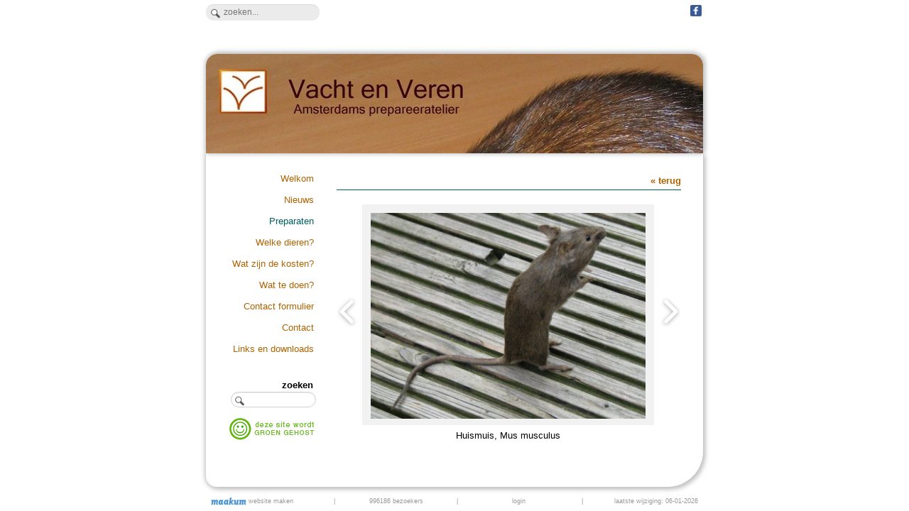

--- FILE ---
content_type: text/html; charset=utf-8
request_url: http://vachtenveren.nl/album/image-1-18
body_size: 5572
content:
<!DOCTYPE html>
<html lang="nl">
<head>
<meta http-equiv="X-UA-Compatible" content="IE=edge" /><meta charset="utf-8">
<link rel="canonical" href="http://www.vachtenveren.nl/album/image-1-18">
<meta name="description" content="Afbeeldingen van preparaten van zoogdieren en vogels.">
<meta name="keywords" content="prepareren, preparateur, preparaat, preparaten, opgezette dieren, opgezet dier, opzetten dieren, opzetten vogels, opzetten van dieren, opzetten van vogels, taxidermie, taxidermist, Amsterdam, prepareeratelier, vogel, vogels, dier, zoogdier, zoogdieren, huisdier, vacht, veer, veren, opzetten, vervoersverklaring, workshop, demonstratie, lezing.">
<meta name="google-site-verification" content="e1w5rurSBL37O5x8zD4sMl5dASKhfQpZIGTAmGDlZTk">
<meta name="generator" content="Maakum websites - version 10.0.3">
<!--[if IEMobile]><meta http-equiv="cleartype" content="on"><![endif]-->
<!-- Responsive and mobile friendly stuff -->
<meta name="HandheldFriendly" content="True">
<meta name="MobileOptimized" content="320">
<meta name="viewport" content="width=device-width,initial-scale=1.0,minimum-scale=1.0,maximum-scale=1.0,user-scalable=no,viewport-fit=cover">

<title>Vacht en Veren - Preparaten dieren en opgezette vogels en zoogdieren</title>
<!-- link rel='stylesheet' type='text/css' media='all' href='/common/style/daisy/theme.css' -->
<link rel='stylesheet' type='text/css' media='all' href='/common/style/daisy/maakum.php'>
<style type="text/css">
#intro {margin: 1.5em auto 2em;}
#album_container {margin: 20px 0; margin-bottom: 2em;}
div.image_container {
	display:inline-block;
	position:relative;
	vertical-align: top;
	margin-bottom: 14px;
	margin-right: 9px;
	zoom: 1;
	}
div.alb_img {
	box-shadow: 5px 5px 5px #d9d9d9;
	color: #000000;
	background-color: #ffffff;
	height: 152px;
	width: 152px;
	position:relative;
	overflow:hidden;
}
div.alb_img a {
	display: block;
	height: 100%;
	width: 100%;
	position:relative;
	line-height: 106px;
	text-align: center;
}
div.alb_img img {
	border: 1px solid #f2f2f2;
	vertical-align: middle;
	height: 150px;
}
div.alb_img a:hover img {border: 1px solid #AF6300;}

.albumpro_img_container {
	display:inline-block;
	position:relative;
	left:-25px;
	width:200px;
	height:150px;
	vertical-align:middle;
	text-align:center;
}
.albumpro_img_container img {
	height:110px;
}
div.alb_desc {
	text-align: center;
	font-weight: normal;
	width: 120px;
	margin: 2px;
}
#image_box_container {
	width: 100%;
	text-align:center;
	
}
.image_box {
	margin: 0px;
	padding: 12px 12px 6px 12px;
}
.picture-slides-container {
	padding: 20px 0 20px 0;
	min-height: 300px;
	width: 100%;
}

.picture-slides-fade-container {
	margin: 0 auto;
	display: inline-block;
	max-width: 80%;
}
.picture-slides-image {
	max-width: 100%;
}
.picture-slides-next-image {
	background-image:url('https://je-eigen-site.nl/images/buttons/arrow_next.png');
	background-repeat:no-repeat;
	display:block;
	height: 50px;
	width: 29px;
	float: right;
}
.picture-slides-previous-image {
	background-image:url('https://je-eigen-site.nl/images/buttons/arrow_prev.png');
	background-repeat:no-repeat;
	display:block;
	height: 50px;
	width: 29px;
}
.picture-slides-image-text {
	clear: both;
	position: relative;
	text-align: center;
	padding: 5px 0 10px;
	/*z-index: 1001;*/
}
.picture-slides-disabled {
	color: #eee;
	background-image: none;
}

div.navigation-controls{
	float: left;
	list-style: none;
	margin-top: 10em;
	width: 5%;
}
div.nav-right{
	float: right !important;
}
p.thumb_caption {
	margin-top: 5px;
	margin-bottom: 1em;
	width: 110px;
	text-align:left;
    word-break: normal;
    word-wrap: break-word;
    font-size: 11px;
    line-height: 1.5em;
}
p.thumb_caption img {
	vertical-align: -1px;
}
.cat_menu {
	border-bottom:solid 1px #d9d9d9;
	padding-bottom: 11px;
	max-width: 650px;
	line-height: 18px;
	font-weight: bold;
	color: #d9d9d9;
	margin: 1em auto;
}
.cat_line {
	color: #d9d9d9;
}
.titel { text-align:center; }

div.backLink {text-align: right; }

</style><script src='/maakum_central/10.0/common/scripts/jquery/jquery-3.5.1.min.js'></script><script src='/maakum_central/10.0/common/scripts/jquery.scrollbar.min.js'></script><script src='/maakum_central/10.0/common/scripts/jquery-migrate-3.3.1.min.js'></script><script src='/maakum_central/10.0/common/scripts/lazyload/jquery.lazyload.min.js'></script><script>
var g_more='meer';
jQuery(document).ready(function(){jQuery('.scrollbar-inner').scrollbar();});</script><script src="/maakum_central/10.0/common/scripts/pictureSlides.js"></script><script src="/maakum_central/10.0/common/scripts/main.js"></script>
  <!-- Global site tag (gtag.js) - Google Analytics -->
  <script async src="https://www.googletagmanager.com/gtag/js?id=UA-29891253-1"></script>
  <script>
    window.dataLayer = window.dataLayer || [];
    function gtag(){dataLayer.push(arguments);}
    gtag('js', new Date());
    gtag('config', 'UA-29891253-1');
  </script>
<link rel='shortcut icon' href='/favicon.ico' type='image/x-icon'>
</head>

<body id="page_19" > 
<div id="wrapper">
<div id='media_container'><div id='mc_padding'>
			<div id='mc_search'>
				<form name='search' method='get' action='../home/search_results.php'>	
					<input name='keywords' type='search' class='search' placeholder='zoeken...'>
				</form>
			</div><div id='mc_social' class='small'><div class='addthis_toolbox  addthis_default_style'><a class='' target='_blank' href='http://facebook.com/VachtEnVerenAmsterdamsPrepareeratelier'><span class='socialsvg small' style='background-color:rgb(59, 89, 152);'><svg class="facebook" viewBox="0 0 32 32"></svg></span></a></div></div></div></div>	<div id="body_container">
		<div id="header_container">
						<div id="top_container"  >
				<!--<div id="topTheme">	-->	
					<div id="title_container">&nbsp;</div>
					<div id="wowslider-container1">
	<div class="ws_images"><img src="http://vachtenveren.nl/common/themes/theme_0.jpg?v=11" alt=""/></div>
</div>
	
				<!--</div>-->
			</div>
						<div id="menu_container">
				<div id="topNav" class="nav-holder" role="navigation" aria-label="top menu">

<ul id="menu">
	</ul><script>
	document.getElementById('menu').style.visibility='hidden';
	document.getElementById('menu').style.overflow='hidden';
	</script>
	
</div>	<!-- topNav-->			</div> <!-- menu_container -->
		</div>
		<div id="content_container" >
<div id="submenu_container" style="text-align: right;" class="nav-holder" role="navigation" aria-label="side menu">

<ul id='sidebarmenu'><li><a  href='/prepareeratelier/' title='Welkom'>Welkom</a>
</li>
<li><a  href='/nieuws/' title='Nieuws'>Nieuws</a>
</li>
<li><a class='selected' href='/album/' title='Preparaten'>Preparaten</a>
</li>
<li><a  href='/welke-dieren-prepareren/' title='Welke dieren?'>Welke dieren?</a>
</li>
<li><a  href='/kosten-preparaat/' title='Wat zijn de kosten?'>Wat zijn de kosten?</a>
</li>
<li><a  href='/wat-te-doen-voor-een-preparaat/' title='Wat te doen?'>Wat te doen?</a>
</li>
<li><a  href='/formulier/' title='Contact formulier'>Contact formulier</a>
</li>
<li><a  href='/contact-voor-prepareren/' title='Contact'>Contact</a>
</li>
<li><a  href='/Prepareerlinks/' title='Links en downloads'>Links en downloads</a>
</li>
</ul><div id='search_container'><span><strong>zoeken</strong></span>
				<form name='search' method='get' action='../home/search_results.php'>
					<input name='keywords' type='search'>
				</form><br><div class='rss'>
				<a href='https://www.maakumzakelijk.nl/' target='_blank'>
					<img src='https://je-eigen-site.nl/images/buttons/hosted_green_dutch.png' alt='groen gehost'>
				</a></div><br></div></div>
<script>
		jQuery.PictureSlides.set({
			// Switches to decide what features to use
			useFadingIn : true,
			useFadingOut : true,
			useFadeWhenNotSlideshow : true,
			useFadeForSlideshow : true,
			useDimBackgroundForSlideshow : true,
			loopSlideshow : false,
			usePreloading : false,
			useAltAsTooltip : true,
			useTextAsTooltip : false,
			
			// Fading settings
			fadeTime : 200, // Milliseconds	
			timeForSlideInSlideshow : 2000, // Milliseconds

			// At page load
			startIndex : 26,		
			startSlideShowFromBeginning : true,
			startSlideshowAtLoad : false,
			dimBackgroundAtLoad : false,
						
			// Large images to use and thumbnail settings
			images : [
							{
					image : "/album/images/1-94.jpg",
					isvideo: 0,
					alt : "sDas, Meles meles",
					text : "<p class='alb_oms'>Das, Meles meles</p>",
					href : "",
					target : ""
				},							{
					image : "/album/images/1-77.jpg",
					isvideo: 0,
					alt : "sVos, Vulpes vulpes",
					text : "<p class='alb_oms'>Vos, Vulpes vulpes</p>",
					href : "",
					target : ""
				},							{
					image : "/album/images/1-84.jpg",
					isvideo: 0,
					alt : "sVos, Vulpes vulpes. Detail.",
					text : "<p class='alb_oms'>Vos, Vulpes vulpes. Detail.</p>",
					href : "",
					target : ""
				},							{
					image : "/album/images/1-97.jpg",
					isvideo: 0,
					alt : "sVos, Vulpes vulpes. Gapend.",
					text : "<p class='alb_oms'>Vos, Vulpes vulpes. Gapend.</p>",
					href : "",
					target : ""
				},							{
					image : "/album/images/1-9.jpg",
					isvideo: 0,
					alt : "sEgel, Erinaceus europaeus",
					text : "<p class='alb_oms'>Egel, Erinaceus europaeus</p>",
					href : "",
					target : ""
				},							{
					image : "/album/images/1-92.jpg",
					isvideo: 0,
					alt : "sKonijn, Oryctolagus cuniculus",
					text : "<p class='alb_oms'>Konijn, Oryctolagus cuniculus</p>",
					href : "",
					target : ""
				},							{
					image : "/album/images/1-69.jpg",
					isvideo: 0,
					alt : "sEekhoorn, Sciurus vulgaris",
					text : "<p class='alb_oms'>Eekhoorn, Sciurus vulgaris</p>",
					href : "",
					target : ""
				},							{
					image : "/album/images/1-26.jpg",
					isvideo: 0,
					alt : "sSteenmarter, Martes foina, juveniel mannetje",
					text : "<p class='alb_oms'>Steenmarter, Martes foina, juveniel mannetje</p>",
					href : "",
					target : ""
				},							{
					image : "/album/images/1-29.jpg",
					isvideo: 0,
					alt : "sBunzing, Mustela putorius",
					text : "<p class='alb_oms'>Bunzing, Mustela putorius</p>",
					href : "",
					target : ""
				},							{
					image : "/album/images/1-22.jpg",
					isvideo: 0,
					alt : "sHuismuis, Mus musculus",
					text : "<p class='alb_oms'>Huismuis, Mus musculus</p>",
					href : "",
					target : ""
				},							{
					image : "/album/images/1-93.jpg",
					isvideo: 0,
					alt : "sCavia, Cavia porcellus",
					text : "<p class='alb_oms'>Cavia, Cavia porcellus</p>",
					href : "",
					target : ""
				},							{
					image : "/album/images/1-96.jpg",
					isvideo: 0,
					alt : "sBruine rat, Rattus norvegicus.",
					text : "<p class='alb_oms'>Bruine rat, Rattus norvegicus.</p>",
					href : "",
					target : ""
				},							{
					image : "/album/images/1-95.jpg",
					isvideo: 0,
					alt : "sWezel, Mustela nivalis",
					text : "<p class='alb_oms'>Wezel, Mustela nivalis</p>",
					href : "",
					target : ""
				},							{
					image : "/album/images/1-89.jpg",
					isvideo: 0,
					alt : "sKonijn, Oryctolagus cuniculus",
					text : "<p class='alb_oms'>Konijn, Oryctolagus cuniculus</p>",
					href : "",
					target : ""
				},							{
					image : "/album/images/1-8.jpg",
					isvideo: 0,
					alt : "sMuskusrat, Ondatra zibethicus",
					text : "<p class='alb_oms'>Muskusrat, Ondatra zibethicus</p>",
					href : "",
					target : ""
				},							{
					image : "/album/images/1-20.jpg",
					isvideo: 0,
					alt : "sRichardson&#039;s Grondeekhoorn, Spermophilus richardsonii",
					text : "<p class='alb_oms'>Richardson&#039;s Grondeekhoorn, Spermophilus richardsonii</p>",
					href : "",
					target : ""
				},							{
					image : "/album/images/1-70.jpg",
					isvideo: 0,
					alt : "sKater Panter, Felis catus",
					text : "<p class='alb_oms'>Kater Panter, Felis catus</p>",
					href : "",
					target : ""
				},							{
					image : "/album/images/1-19.jpg",
					isvideo: 0,
					alt : "sGerbil of woestijnrat, Meriones unguiculatus.",
					text : "<p class='alb_oms'>Gerbil of woestijnrat, Meriones unguiculatus.</p>",
					href : "",
					target : ""
				},							{
					image : "/album/images/1-31.jpg",
					isvideo: 0,
					alt : "sBunzing, Mustela putorius",
					text : "<p class='alb_oms'>Bunzing, Mustela putorius</p>",
					href : "",
					target : ""
				},							{
					image : "/album/images/1-68.jpg",
					isvideo: 0,
					alt : "sGoudhamster, Mesocricetus auratus",
					text : "<p class='alb_oms'>Goudhamster, Mesocricetus auratus</p>",
					href : "",
					target : ""
				},							{
					image : "/album/images/1-72.jpg",
					isvideo: 0,
					alt : "sGewone bosspitsmuis, Sorex araneus",
					text : "<p class='alb_oms'>Gewone bosspitsmuis, Sorex araneus</p>",
					href : "",
					target : ""
				},							{
					image : "/album/images/1-74.jpg",
					isvideo: 0,
					alt : "sEekhoorn, Sciurus vulgaris",
					text : "<p class='alb_oms'>Eekhoorn, Sciurus vulgaris</p>",
					href : "",
					target : ""
				},							{
					image : "/album/images/1-79.jpg",
					isvideo: 0,
					alt : "sFret",
					text : "<p class='alb_oms'>Fret</p>",
					href : "",
					target : ""
				},							{
					image : "/album/images/1-81.jpg",
					isvideo: 0,
					alt : "sVeldmuis, Microtus arvalis",
					text : "<p class='alb_oms'>Veldmuis, Microtus arvalis</p>",
					href : "",
					target : ""
				},							{
					image : "/album/images/1-82.jpg",
					isvideo: 0,
					alt : "sDwerghamster",
					text : "<p class='alb_oms'>Dwerghamster</p>",
					href : "",
					target : ""
				},							{
					image : "/album/images/1-18.jpg",
					isvideo: 0,
					alt : "sHuismuis, Mus musculus",
					text : "<p class='alb_oms'>Huismuis, Mus musculus</p>",
					href : "",
					target : ""
				},							{
					image : "/album/images/1-83.jpg",
					isvideo: 0,
					alt : "sHaas, Lepus europaeus",
					text : "<p class='alb_oms'>Haas, Lepus europaeus</p>",
					href : "",
					target : ""
				},							{
					image : "/album/images/1-1.jpg",
					isvideo: 0,
					alt : "sBoommarter, Martes martes, 1e jaars vrouwtje",
					text : "<p class='alb_oms'>Boommarter, Martes martes, 1e jaars vrouwtje</p>",
					href : "",
					target : ""
				},							{
					image : "/album/images/1-85.jpg",
					isvideo: 0,
					alt : "sSteenmarter, Martes foina",
					text : "<p class='alb_oms'>Steenmarter, Martes foina</p>",
					href : "",
					target : ""
				},							{
					image : "/album/images/1-86.jpg",
					isvideo: 0,
					alt : "sFret, Mustela putorius furo",
					text : "<p class='alb_oms'>Fret, Mustela putorius furo</p>",
					href : "",
					target : ""
				},							{
					image : "/album/images/1-88.jpg",
					isvideo: 0,
					alt : "sMol, Talpa europaea",
					text : "<p class='alb_oms'>Mol, Talpa europaea</p>",
					href : "",
					target : ""
				},							{
					image : "/album/images/1-91.jpg",
					isvideo: 0,
					alt : "sKonijn, Oryctolagus cuniculus",
					text : "<p class='alb_oms'>Konijn, Oryctolagus cuniculus</p>",
					href : "",
					target : ""
				}				
			],
			thumbnailActivationEvent : "click",

			// Classes of HTML elements to use
			mainImageClass : "picture-slides-image", // Mandatory
			mainIframeClass : "picture-slides-movie", // Mandatory
			fadeContainerClass : "picture-slides-fade-container",
			imageTextContainerClass : "picture-slides-image-text",
			previousLinkClass : "picture-slides-previous-image",
			nextLinkClass : "picture-slides-next-image",
			thumbnailContainerClass: "picture-slides-thumbnails",
			dimBackgroundOverlayClass : "picture-slides-dim-overlay",
			mainImageFailedToLoadClass : "picture-slides-image-load-fail"
		});
	</script>
<div id="content" class='parallax-content'>
	<div class="content_container">
		<div class="backLink">
			<!--<a href="./album-1">&laquo; terug</a>-->
            <a href="#" rel="nofollow" onclick="history.back()">&laquo; terug</a>
		</div>
		<div class="picture-slides-container">
			<div class="navigation-controls nav-right">
				<div><a href="#" class="picture-slides-next-image"></a></div>
			</div>
			<div class="navigation-controls">
				<div><a href="#" class="picture-slides-previous-image"></a></div>
			</div>
			<div id="image_box_container">
				<div class="picture-slides-fade-container image_box" style="position:relative;"> 
				<iframe id="picture-slides-movie" class="picture-slides-movie" src='/album/images/1-18.jpg' width='610px' height='343.125px' frameborder="0" allowfullscreen></iframe> 
				<img id="picture-slides-image" class="picture-slides-image" src="/album/images/1-18.jpg" alt="This is picture 1" />
									<div class="picture-slides-image-load-fail" style="display: none;"> FAIL </div>
				</div>
			</div>
			
			<!--        <div class="navigation-controls nav-right">
            <div><a href="/album/image-1-18" class="picture-slides-next-image"></a></div>
        </div>-->
			<div class="picture-slides-image-text"></div>
		</div>
	</div>
</div>
</div>
	<div id="footer_container"><div id="lijn">&nbsp;</div>

        <div id="footer" class="group">
		 
        	<div class="col span_1_of_4 foot_col_1">
           				  			<a href='https://www.maakumzakelijk.nl' target='_blank' title="Website maken"><img src='https://je-eigen-site.nl/images/logo_maakum_transp_blue.png' alt="logo Maakum" title="Website maken" style="width: 50px">&nbsp;website maken</a>
							</div>  
            <div class="col span_1_of_4 foot_col_2">
	            <div class='footer_pipe'>|</div><span id="site_hits">996186</span>&nbsp;bezoekers	
            </div>  
			<div class="col span_1_of_4 foot_col_3" style="text-align:center">
            	<div class='footer_pipe'>|</div>						<a href='/login/index.php' target='_blank' rel="nofollow">login</a>
		                    </div>
			<div class="col span_1_of_4 foot_col_4">
				<div class='footer_pipe'>|</div>laatste wijziging: 06-01-2026&nbsp;    
            </div>
     	</div>
     </div>
<div style="clear:both;"></div><!-- body_container -->
</div></div><!-- wrapper_container -->
<script>
	jQuery(function() {
        document.querySelectorAll('img[data-original]').forEach((elm) => {
            if(!elm.dataset.original.match(/(\.gif|\.jpg|\.jpeg|\.a?png|\.svg|\.webp|\.ico)(\?.*)?$/i)){
                elm.dataset.original = '/maakum_central/10.0/common/img-not-found.svg';
            }
        });
        
		jQuery(".img_zoom img[data-original]").on('load', function(event){
			if(this.loaded && !jQuery(this).hasClass('start')){
				jQuery(this).addClass('start');
			}
		});
		jQuery("img[data-original]").lazyload({threshold: 700, load:function(){ jQuery(window).trigger('resize.px.parallax')}});
		
	});
</script>
	
<script>
function doSlide(id){
	timeToSlide = 15; // in milliseconds
	subid = 'subsubSlide' + id;
	subimg = 'subsubimg' + id;
	obj = document.getElementById(subid);
	subimg = document.getElementById(subimg);

	if(obj.style.display == "none"){ 
		subimg.src = 'https://je-eigen-site.nl/images/buttons/arrow_up.png';
		obj.style.visibility = "hidden";
		obj.style.display = "block";
		height = obj.offsetHeight;
		obj.style.height="1px"; 
		obj.style.visibility = "visible";	
		obj.style.position = "relative";
		pxPerLoop = height/timeToSlide;
		slide(obj,1,height,pxPerLoop);
	} else {
		subimg.src = 'https://je-eigen-site.nl/images/buttons/arrow_down.png';
		height = obj.offsetHeight;
		pxPerLoop = height/timeToSlide;
		slideUp(obj,height,1,pxPerLoop);
		
	}
}
function slide(obj,offset,full,px){
	if(offset < full){
		obj.style.height = Math.round(offset)+"px";
		offset=offset+px;
		setTimeout((function(){slide(obj,offset,full,px);}),1);
	} else {
		obj.style.height = "auto";
	}
}
function slideUp(obj,offset,full,px){
	if(offset > full){
		obj.style.height = Math.round(offset)+"px";
		offset=offset-px;
		setTimeout((function(){slideUp(obj,offset,full,px);}),1);
	} else {
		obj.style.display = "none";
		obj.style.height = "auto"; 
	}
}
		
</script>
<script>
//jQuery('#mc_social svg').add('.socialsvg svg').each(function(){
jQuery('.socialsvg svg').each(function(){
	var elm = jQuery(this);//console.log(elm, 'boe', elm.attr('class'));
	fetch(new Request('/maakum_central/10.0/common/png/social/'+elm.attr('class')+'.svg'))
		.then(response => {
			if(response.ok){
	 			response.text().then(dd=>{//console.log(dd)
	 			elm.replaceWith(dd);//test
	 		});
		}
	});
});
</script>
</body>
</html>
